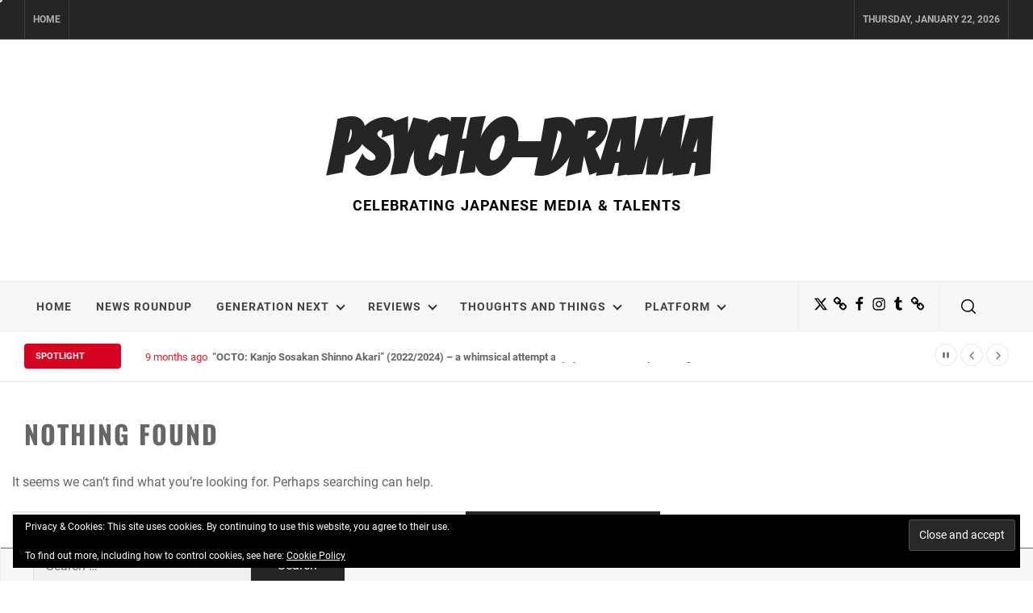

--- FILE ---
content_type: text/css
request_url: https://psycho-drama.com/wp-content/litespeed/css/c9d5ec8ebeb72cf73fcaa0add54a4409.css?ver=da1cf
body_size: 159
content:
.sidr{background:#333;color:#9a9da2;display:block;position:fixed;top:0;height:100%;z-index:999999;width:290px;overflow-x:hidden;overflow-y:auto}.sidr .sidr-inner{padding:0 0 15px}.sidr.right{left:auto;right:-290px}.sidr.left{left:-290px;right:auto}.sidr .widget-title{color:#fff}.twp-sidr{display:inline-block;vertical-align:middle}#widgets-nav{display:block;float:left;margin-right:15px}.site-header-first #widgets-nav{background:#1892ed}.hamburger{display:inline-block;overflow:visible;margin:0;height:62px;padding-left:15px;padding-right:15px;cursor:pointer;transition-timing-function:linear;transition-duration:.15s;transition-property:opacity,filter}.hamburger-box{position:relative;display:inline-block;width:20px}.hamburger-inner,.hamburger-inner:after,.hamburger-inner:before{position:absolute;width:22px;height:2px;transition-timing-function:ease;transition-duration:.15s;transition-property:transform;border-radius:4px;background-color:#fff}.site-header-first .hamburger-inner,.site-header-first .hamburger-inner:after,.site-header-first .hamburger-inner:before{background-color:#fff}.hamburger-inner{display:block;margin-top:2px;top:12px}.hamburger-inner:after,.hamburger-inner:before{display:block;content:''}.hamburger-inner:before{top:-5px}.hamburger-inner:after{bottom:-5px}.sidr-open .hamburger-inner:before{transform:translate3d(-8px,0,0) rotate(-45deg) scaleX(.7)}.sidr-open .hamburger-inner:after{transform:translate3d(-8px,0,0) rotate(45deg) scaleX(.7)}#sidr-nav a{color:#fff}#sidr-nav a:hover,#sidr-nav a:focus{color:#9a9da2}.sidr-inner ul{list-style:none;margin:0 auto;padding:0}.sidr-inner ul li a{font-size:12px;text-transform:uppercase;font-weight:700;letter-spacing:1px;display:block;color:#afafaf;padding:15px 10px;border-bottom:1px solid #545454}